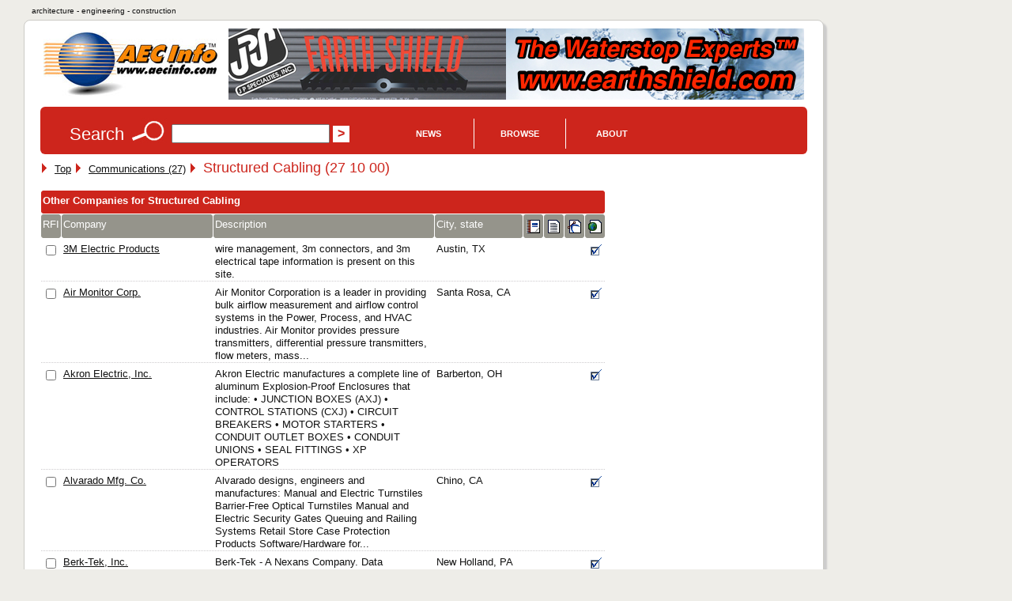

--- FILE ---
content_type: text/html; charset=UTF-8
request_url: https://www.aecinfo.com/1/category/11/79/58/category_1.html
body_size: 9678
content:
<!DOCTYPE html>
<html lang="en">
<head>
<meta charset="UTF-8" />
<title>Structured Cabling on AECinfo.com</title>
<link rel="canonical" href="https://www.aecinfo.com/1/category/11/79/58/category_1.html" />
<meta name="description" content="Structured Cabling, in AECinfo.com, your source of North American building product and supplier information, including brochures, specs and CAD details, since 1995." />
<meta name="keywords" content="backbone and horizontal cabling for a facility, structured cabling, csi masterformat 2012, building, construction, products, materials" />
<meta http-equiv="X-UA-Compatible" content="IE=edge,chrome=1">
<meta name="viewport" content="width=device-width,initial-scale=1">
<meta name="robots" content="index, follow" />
<meta property="og:title" content="Structured Cabling on AECinfo.com">
<meta property="og:type" content="product">
<meta property="og:url" content="https://www.aecinfo.com/1/category/11/79/58/category_1.html">
<meta property="og:site_name" content="AECinfo.com">
<meta property="fb:admins" content="100002482059379">
<meta property="og:description" content="Structured Cabling, in AECinfo.com, your source of North American building product and supplier information, including brochures, specs and CAD details, since 1995."> 
<link rel="stylesheet" href="/css/styles10.css" media="all" />
<link rel="stylesheet" href="/css/print.css" media="print">
<script type="text/javascript" src="/1/js/docunet_stats.js"></script>
<script type="text/javascript" src="/1/js/utilities.js"></script>
<script type="text/javascript" src="/1/js/rfi2.js"></script>
<link href='https://fonts.googleapis.com/css?family=Droid+Sans&subset=latin' rel='stylesheet' type='text/css'>
<!--[if IE]>
<script src="http://html5shim.googlecode.com/svn/trunk/html5.js"></script>
<![endif]-->
<meta name="referrer" content="unsafe-url"> 


<!-- Google Tag Manager -->
<script>(function(w,d,s,l,i){w[l]=w[l]||[];w[l].push({'gtm.start':
new Date().getTime(),event:'gtm.js'});var f=d.getElementsByTagName(s)[0],
j=d.createElement(s),dl=l!='dataLayer'?'&l='+l:'';j.async=true;j.src=
'https://www.googletagmanager.com/gtm.js?id='+i+dl;f.parentNode.insertBefore(j,f);
})(window,document,'script','dataLayer','GTM-N4G648BJ');</script>
<!-- End Google Tag Manager -->


<!-- Google GA4 tag (gtag.js) -->
<script async src="https://www.googletagmanager.com/gtag/js?id=G-4P8XS4P6NZ"></script>
<script>
  window.dataLayer = window.dataLayer || [];
  function gtag(){dataLayer.push(arguments);}
  gtag('js', new Date());
  gtag('config', 'G-4P8XS4P6NZ');
</script>

<link rel="stylesheet" type="text/css" href="/1/css/jquery-ui.css">
<link rel="stylesheet" type="text/css" href="/css/autocomplete.css">

<script src="//ajax.googleapis.com/ajax/libs/jquery/1.11.1/jquery.min.js"></script>
<script type="text/javascript" src="/1/js/jquery.cookie.js"></script>
<script src="//ajax.googleapis.com/ajax/libs/jqueryui/1.9.1/jquery-ui.min.js"></script>
<script type="text/javascript" src="/1/js/jquery.jcarousel.min.js"></script>
<script type="text/javascript" src="/1/js/jcarousel.connected-carousels.js"></script>

<script type="text/javascript" src="/1/js/rfi2015.js"></script>

<script async src="//pagead2.googlesyndication.com/pagead/js/adsbygoogle.js"></script>
<script>
  (adsbygoogle = window.adsbygoogle || []).push({
    google_ad_client: "ca-pub-7079723235210317",
    enable_page_level_ads: true
  });
</script>
<script type="text/javascript" src="/1/adpage/00/00/12/adpage.js?v=84866442"></script>
</head>

<body itemscope itemtype="https://schema.org/WebPage">
<div id="mainContainer">
<div id="docu_stat_html" style="width:1px; height:1px"></div>
<script>
docu_stats_pageview_no_time('category','117958','0','1');
</script>
<div id="outerTitle">
architecture - engineering - construction
</div><!-- eo outerTitle -->

<div id="mainColumn" class="outerBox">

<div id="logoAndBanner">

<table id="logoAndBannerTable"><tr><td style="width:220px; height:100px;">

<a href="/" title="Go to AECinfo.com homepage"><img src="/1/homepage/00/03/26/img/aecinfo220x80.jpg" width="220" height="80" border="0" alt="AECinfo.com" title="AECinfo.com"></a> 

</td><td style="height:100px; text-align:right;" class="noprint">

<div id="AdPosition000034"><a id="AdLink000034" href="#" target="_blank" onClick="bannerClickCount('000034')" rel="nofollow"><img id="AdImage000034" border="0" src="/1/graphics/catalog/white_pixel.gif" alt="" title=""></a> 
    <div id="FlashBanner000034" style="display:none;"> 
    </div> 
</div><!-- eo AdPosition000034 --> 

</td></tr></table>
</div><!-- eo logoAndBanner -->



<script type="text/javascript"><!--
$(function() {
	$( "#searchBox" ).autocomplete({
		source: "/dyn/pdc/include/autocomplete.jsp?site=1&",	// parameter term is added automatically
		minLength: 2,
       select: function(event, ui) { 
    $("#searchBox").val(ui.item.value);
    $("#CompanyId_val").val(ui.item.id);
    $("#Search1_val").val(ui.item.label);
    $("#SearchForm").submit(); }	// submit button name may not be 'submit'!
	})
	.data( "autocomplete" )._renderItem = function( ul, item ) {
            return $( "<li>" )
                .data( "item.autocomplete", item )
                .append( "<a>" + item.label + "</a>" )
                .appendTo( ul );
        };
});
//--></script>

<div id="searchForm" class="noprint">

<form id="SearchForm" method="get" action="/dyn/pdc/search/search.jsp?site=1"> 

<table class="noMargins"><tr><td>
<h4>Search</h4> 
<img border="0" src="/1/homepage/00/03/26/img/lookup_cd251c.jpg" alt="Search" title="Search"> 
<input id="searchBox" type="text" name="q" size="28" value="" onfocus="clearSearchFields(this);">
<input type="hidden" value="" id="Search1_val" name="SugName" />
<input type="hidden" value="" id="CompanyId_val" name="CompanyId_val" />
<input type="hidden" name="manual_submit" value="true">
<input type="submit" name="searchSubmit" class="submit" value="&gt;">

</td><td style="vertical-align:middle; padding-top:0px;">
<div id="navdiv">

<ul id="nav">
    <li class="home"><a href="/1/pdcnewsitem/recent_1.html">News</a>
         <ul style="z-index:1000">
              <li><a href="/blog/">Blog</a></li> 
              <li><a href="/1/pdcnewsitem/recent_1.html">Product news</a></li> 
              <li><a href="/1/pdcnewsitem/recent2_1.html">Case studies</a></li> 
              <li><a href="http://aecinfo.tradepub.com" target="_blank">Free magazines</a></li> 
              <li><a href="/1/staticpage/00/01/60/index_1.html">e-Newsletter</a></li> 
         </ul>
    </li>
    
    <li><a href="/1/staticpage/00/01/60/index_1.html">Browse</a>
           <ul style="z-index:1000">
  <li><a href="/1/category/category10_1.html">Companies</a></li> 
  <li><a href="/1/category/category_product10_1.html">Products</a></li> 
  <li><a href="/1/category/category_broch10_1.html">Brochures</a></li> 
  <li><a href="/specs/index.html" target="_blank">Specs</a></li> 
  <li><a href="/cad/index.html" target="_blank">CAD</a></li> 
          </ul>
     </li>
     
    <li><a href="/1/staticpage/00/01/60/index_1.html">About</a>
           <ul style="z-index:1000">
  <li><a href="/1/staticpage/00/00/47/index_1.html">About us</a></li> 
  <li><a href="/dyn/pdc/addcompany.jsp?site=1">Add company</a></li> 
  <li><a href="/1/staticpage/00/00/01/index_1.html">Advertising</a></li>
          </ul>
     </li>
     
</ul>

</div><!-- eo navdiv -->
</td></tr></table>

</form>
<script type="text/javascript"><!--
setSearchTerm(1);
//--></script> 

</div><!-- eo searchForm -->

<div id="pageHeaderShare" class="noprint">
<!-- AddThis has been discontinued -->

</div>
<div id="col1">

<div itemprop="breadcrumb" class="breadcrumb_container">
 <img src="/1/graphics/catalog/1/separator_red.gif" alt="" title="" class="separator">&nbsp;
  <div itemscope itemtype="http://data-vocabulary.org/Breadcrumb" class="breadcrumb_step">
    <a href="/" itemprop="url">
      <span itemprop="title">Top</span></a>
 <img src="/1/graphics/catalog/1/separator_red.gif" alt="" title="" class="separator">&nbsp;
  <div itemprop="child" itemscope itemtype="http://data-vocabulary.org/Breadcrumb" class="breadcrumb_step">
    <a href="/1/category/11/79/27/category_1.html" itemprop="url">
      <span itemprop="title">Communications (27)</span></a>
 <img src="/1/graphics/catalog/1/separator_red.gif" alt="" title="" class="separator">&nbsp;
</div>
</div>
</div>
<h1 class='headline' style="display:inline;">Structured Cabling (27 10 00)</h1>&nbsp;
<a name='companies'></a>
<section>
<h1 class="hiddenTitle">Other Companies for Structured Cabling</h1>
<table class="dataTable" width='100%' bgcolor='white' cellpadding='3' cellSpacing='1'>
<form method='post' action='/dyn/pdc/rfi/rfi.jsp?site=1'>
<tr class='tableBlack'>
<td colspan='8' width='100%' align='left' valign='middle' class='tableBlack'>
Other Companies for Structured Cabling</td>
</tr>
<tr class='tableDarkGrey'>
<td width='30' valign='middle' class='tableDarkGrey hide_all show_l'>
RFI</td>
<td width='32%' valign='middle' class='tableDarkGrey'>
Company</td>
<td width='47%' valign='middle' class='tableDarkGrey hide_all show_s'>
Description</td>
<td width='17%' valign='middle' class='tableDarkGrey hide_all show_l'>
City, state</td>
<td width='17' align='center' valign='middle' class='tableDarkGrey hide_all show_l'>
<img src="/1/graphics/catalog/brochure17.gif" width="17" height="17" border="0" alt="Brochures" title="Brochures"></td>
<td width='17' align='center' valign='middle' class='tableDarkGrey hide_all show_l'>
<img src="/1/graphics/catalog/spec17.gif" width="17" height="17" border="0" alt="3-Part CSI specifications" title="3-Part CSI specifications"></td>
<td width='17' align='center' valign='middle' class='tableDarkGrey hide_all show_l'>
<img src="/1/graphics/catalog/cad17.gif" width="17" height="17" border="0" alt="CAD details" title="CAD details"></td>
<td width='17' align='center' valign='middle' class='tableDarkGrey hide_all show_l'>
<img src="/1/graphics/catalog/url17.gif" width="17" height="17" border="0" alt="URL" title="URL"></td>
</tr>
<tr>
<td width='30' onmouseover="showAltAlt2(this, 'anno', 150, 1827);" onclick="hideAltAlt('anno');" class='hide_all show_l'>
<input type="checkbox" name="companyid" value="55337">
</td>
<td width='32%'>
<a href="/3m-electric-products/company.html">3M Electric Products</a></td>
<td width='47%' class='hide_all show_s'>
<a href="/3m-electric-products/company.html" style="text-decoration:none;">wire management, 3m connectors, and 3m electrical tape information is present on this site.</a></td>
<td width='17%' class='hide_all show_l'>
Austin, TX</td>
<td width='17' align='center' class='hide_all show_l'>
&nbsp;</td>
<td width='17' align='center' class='hide_all show_l'>
&nbsp;</td>
<td width='17' align='center' class='hide_all show_l'>
&nbsp;</td>
<td width='17' align='center' class='hide_all show_l'>
<img src='/1/graphics/catalog/check17.gif' width='17' height='17' border='0' alt="URL" title="URL" class="cssCatalogTickBox"></td>
</tr>
<tr>
<td width='30' onmouseover="showAltAlt2(this, 'anno', 150, 1827);" onclick="hideAltAlt('anno');" class='hide_all show_l'>
<input type="checkbox" name="companyid" value="49659">
</td>
<td width='32%'>
<a href="/air-monitor-corp/company.html">Air Monitor Corp.</a></td>
<td width='47%' class='hide_all show_s'>
<a href="/air-monitor-corp/company.html" style="text-decoration:none;">Air Monitor Corporation is a leader in providing bulk airflow measurement and airflow control systems in the Power, Process, and HVAC industries. Air Monitor provides pressure transmitters, differential pressure transmitters, flow meters, mass...</a></td>
<td width='17%' class='hide_all show_l'>
Santa Rosa, CA</td>
<td width='17' align='center' class='hide_all show_l'>
&nbsp;</td>
<td width='17' align='center' class='hide_all show_l'>
&nbsp;</td>
<td width='17' align='center' class='hide_all show_l'>
&nbsp;</td>
<td width='17' align='center' class='hide_all show_l'>
<img src='/1/graphics/catalog/check17.gif' width='17' height='17' border='0' alt="URL" title="URL" class="cssCatalogTickBox"></td>
</tr>
<tr>
<td width='30' onmouseover="showAltAlt2(this, 'anno', 150, 1827);" onclick="hideAltAlt('anno');" class='hide_all show_l'>
<input type="checkbox" name="companyid" value="50902">
</td>
<td width='32%'>
<a href="/akron-electric/company.html">Akron Electric, Inc.</a></td>
<td width='47%' class='hide_all show_s'>
<a href="/akron-electric/company.html" style="text-decoration:none;">Akron Electric manufactures a complete line of aluminum Explosion-Proof Enclosures that include: • JUNCTION BOXES (AXJ) • CONTROL STATIONS (CXJ) • CIRCUIT BREAKERS • MOTOR STARTERS • CONDUIT OUTLET BOXES • CONDUIT UNIONS • SEAL FITTINGS • XP OPERATORS</a></td>
<td width='17%' class='hide_all show_l'>
Barberton, OH</td>
<td width='17' align='center' class='hide_all show_l'>
&nbsp;</td>
<td width='17' align='center' class='hide_all show_l'>
&nbsp;</td>
<td width='17' align='center' class='hide_all show_l'>
&nbsp;</td>
<td width='17' align='center' class='hide_all show_l'>
<img src='/1/graphics/catalog/check17.gif' width='17' height='17' border='0' alt="URL" title="URL" class="cssCatalogTickBox"></td>
</tr>
<tr>
<td width='30' onmouseover="showAltAlt2(this, 'anno', 150, 1827);" onclick="hideAltAlt('anno');" class='hide_all show_l'>
<input type="checkbox" name="companyid" value="55374">
</td>
<td width='32%'>
<a href="/alvarado-mfg-co/company.html">Alvarado Mfg. Co.</a></td>
<td width='47%' class='hide_all show_s'>
<a href="/alvarado-mfg-co/company.html" style="text-decoration:none;">Alvarado designs, engineers and manufactures: Manual and Electric Turnstiles Barrier-Free Optical Turnstiles Manual and Electric Security Gates Queuing and Railing Systems Retail Store Case Protection Products Software/Hardware for...</a></td>
<td width='17%' class='hide_all show_l'>
Chino, CA</td>
<td width='17' align='center' class='hide_all show_l'>
&nbsp;</td>
<td width='17' align='center' class='hide_all show_l'>
&nbsp;</td>
<td width='17' align='center' class='hide_all show_l'>
&nbsp;</td>
<td width='17' align='center' class='hide_all show_l'>
<img src='/1/graphics/catalog/check17.gif' width='17' height='17' border='0' alt="URL" title="URL" class="cssCatalogTickBox"></td>
</tr>
<tr>
<td width='30' onmouseover="showAltAlt2(this, 'anno', 150, 1827);" onclick="hideAltAlt('anno');" class='hide_all show_l'>
<input type="checkbox" name="companyid" value="90245">
</td>
<td width='32%'>
<a href="/berk-tek/company.html">Berk-Tek, Inc.</a></td>
<td width='47%' class='hide_all show_s'>
<a href="/berk-tek/company.html" style="text-decoration:none;">Berk-Tek - A Nexans Company. Data Communications Cabling designed to meet the demands of your network.</a></td>
<td width='17%' class='hide_all show_l'>
New Holland, PA</td>
<td width='17' align='center' class='hide_all show_l'>
&nbsp;</td>
<td width='17' align='center' class='hide_all show_l'>
&nbsp;</td>
<td width='17' align='center' class='hide_all show_l'>
&nbsp;</td>
<td width='17' align='center' class='hide_all show_l'>
<img src='/1/graphics/catalog/check17.gif' width='17' height='17' border='0' alt="URL" title="URL" class="cssCatalogTickBox"></td>
</tr>
<tr>
<td width='30' onmouseover="showAltAlt2(this, 'anno', 150, 1827);" onclick="hideAltAlt('anno');" class='hide_all show_l'>
<input type="checkbox" name="companyid" value="91725">
</td>
<td width='32%'>
<a href="/bgw-systems/company.html">BGW Systems, Inc.</a></td>
<td width='47%' class='hide_all show_s'>
<a href="/bgw-systems/company.html" style="text-decoration:none;">BGW Systems, Inc. is a highly successful California corporation engaged in the business of designing, manufacturing, marketing and distributing high quality electronic equipment. BGW has built a strong reputation for building the most rugged, reliab...</a></td>
<td width='17%' class='hide_all show_l'>
Hawthorne, CA</td>
<td width='17' align='center' class='hide_all show_l'>
&nbsp;</td>
<td width='17' align='center' class='hide_all show_l'>
&nbsp;</td>
<td width='17' align='center' class='hide_all show_l'>
&nbsp;</td>
<td width='17' align='center' class='hide_all show_l'>
<img src='/1/graphics/catalog/check17.gif' width='17' height='17' border='0' alt="URL" title="URL" class="cssCatalogTickBox"></td>
</tr>
<tr>
<td width='30' onmouseover="showAltAlt2(this, 'anno', 150, 1827);" onclick="hideAltAlt('anno');" class='hide_all show_l'>
<input type="checkbox" name="companyid" value="52000">
</td>
<td width='32%'>
<a href="/boston-optical-fiber/company.html">Boston Optical Fiber</a></td>
<td width='47%' class='hide_all show_s'>
<a href="/boston-optical-fiber/company.html" style="text-decoration:none;">Boston Optical Fiber offers a full range of Plastic Optical Fiber (POF) products for a wide range of uses. POF, unlike out-dated copper wire or difficult to use glass fiber, has been designed with low cost and ease of use in mind. The firm manufactu...</a></td>
<td width='17%' class='hide_all show_l'>
Westborough, MA</td>
<td width='17' align='center' class='hide_all show_l'>
&nbsp;</td>
<td width='17' align='center' class='hide_all show_l'>
&nbsp;</td>
<td width='17' align='center' class='hide_all show_l'>
&nbsp;</td>
<td width='17' align='center' class='hide_all show_l'>
<img src='/1/graphics/catalog/check17.gif' width='17' height='17' border='0' alt="URL" title="URL" class="cssCatalogTickBox"></td>
</tr>
<tr>
<td width='30' onmouseover="showAltAlt2(this, 'anno', 150, 1827);" onclick="hideAltAlt('anno');" class='hide_all show_l'>
<input type="checkbox" name="companyid" value="352662">
</td>
<td width='32%'>
<a href="/carmanah-aviation/company.html">Carmanah Aviation</a></td>
<td width='47%' class='hide_all show_s'>
<a href="/carmanah-aviation/company.html" style="text-decoration:none;">Carmanah Aviation is THE source for cost- efficient, scalable, and flexible solar airfield lighting solutions. Our durable airfield systems install within hours for maintenance-free operations without grid power, buried cable or airfield electrical ...</a></td>
<td width='17%' class='hide_all show_l'>
Franklin, TN (CA)</td>
<td width='17' align='center' class='hide_all show_l'>
&nbsp;</td>
<td width='17' align='center' class='hide_all show_l'>
&nbsp;</td>
<td width='17' align='center' class='hide_all show_l'>
&nbsp;</td>
<td width='17' align='center' class='hide_all show_l'>
<img src='/1/graphics/catalog/check17.gif' width='17' height='17' border='0' alt="URL" title="URL" class="cssCatalogTickBox"></td>
</tr>
<tr>
<td width='30' onmouseover="showAltAlt2(this, 'anno', 150, 1827);" onclick="hideAltAlt('anno');" class='hide_all show_l'>
<input type="checkbox" name="companyid" value="188482">
</td>
<td width='32%'>
<a href="/ces-k-corporation/company.html">CES/K Corporation</a></td>
<td width='47%' class='hide_all show_s'>
<a href="/ces-k-corporation/company.html" style="text-decoration:none;">International wire and cable manufacturer and custom cable constructions for engineering, electronic, industrial, and business.</a></td>
<td width='17%' class='hide_all show_l'>
Las Vegas, NV</td>
<td width='17' align='center' class='hide_all show_l'>
&nbsp;</td>
<td width='17' align='center' class='hide_all show_l'>
&nbsp;</td>
<td width='17' align='center' class='hide_all show_l'>
&nbsp;</td>
<td width='17' align='center' class='hide_all show_l'>
<img src='/1/graphics/catalog/check17.gif' width='17' height='17' border='0' alt="URL" title="URL" class="cssCatalogTickBox"></td>
</tr>
<tr>
<td width='30' onmouseover="showAltAlt2(this, 'anno', 150, 1827);" onclick="hideAltAlt('anno');" class='hide_all show_l'>
<input type="checkbox" name="companyid" value="51867">
</td>
<td width='32%'>
<a href="/cooper-wiring-devices/company.html">Cooper Wiring Devices</a></td>
<td width='47%' class='hide_all show_s'>
<a href="/cooper-wiring-devices/company.html" style="text-decoration:none;">A leader in the design and manufacture of wiring devices for industrial, commercial, institutional, and residential applications.</a></td>
<td width='17%' class='hide_all show_l'>
Peachtree City, GA</td>
<td width='17' align='center' class='hide_all show_l'>
&nbsp;</td>
<td width='17' align='center' class='hide_all show_l'>
&nbsp;</td>
<td width='17' align='center' class='hide_all show_l'>
&nbsp;</td>
<td width='17' align='center' class='hide_all show_l'>
<img src='/1/graphics/catalog/check17.gif' width='17' height='17' border='0' alt="URL" title="URL" class="cssCatalogTickBox"></td>
</tr>
<tr>
<td width='30' onmouseover="showAltAlt2(this, 'anno', 150, 1827);" onclick="hideAltAlt('anno');" class='hide_all show_l'>
<input type="checkbox" name="companyid" value="86540">
</td>
<td width='32%'>
<a href="/detex-corporation/company.html">Detex Corporation</a></td>
<td width='47%' class='hide_all show_s'>
<a href="/detex-corporation/company.html" style="text-decoration:none;">Detex offers security hardware,access co ntrol system,commercial door hardware.They also offer Architectural Hardware, commercial hardware,magnetic switches,exit device,panic bar,access contr ol hardware, panic hardware</a></td>
<td width='17%' class='hide_all show_l'>
New Braunfels, TX</td>
<td width='17' align='center' class='hide_all show_l'>
&nbsp;</td>
<td width='17' align='center' class='hide_all show_l'>
&nbsp;</td>
<td width='17' align='center' class='hide_all show_l'>
&nbsp;</td>
<td width='17' align='center' class='hide_all show_l'>
<img src='/1/graphics/catalog/check17.gif' width='17' height='17' border='0' alt="URL" title="URL" class="cssCatalogTickBox"></td>
</tr>
<tr>
<td width='30' onmouseover="showAltAlt2(this, 'anno', 150, 1827);" onclick="hideAltAlt('anno');" class='hide_all show_l'>
<input type="checkbox" name="companyid" value="79595">
</td>
<td width='32%'>
<a href="/ecs-electrical-cable-supply-ltd/company.html">ECS Electrical Cable Supply Ltd.</a></td>
<td width='47%' class='hide_all show_s'>
<a href="/ecs-electrical-cable-supply-ltd/company.html" style="text-decoration:none;">ECS is a National distributor of Electrical, Electronic, and Communications Cabling & Connectivity Solutions. Products that are inventoried across Canada include: Building Wire, Portable Cords, Oil Rig Cable, Distribution and Transmission Cable, Pow...</a></td>
<td width='17%' class='hide_all show_l'>
Richmond, BC (CA)</td>
<td width='17' align='center' class='hide_all show_l'>
&nbsp;</td>
<td width='17' align='center' class='hide_all show_l'>
&nbsp;</td>
<td width='17' align='center' class='hide_all show_l'>
&nbsp;</td>
<td width='17' align='center' class='hide_all show_l'>
<img src='/1/graphics/catalog/check17.gif' width='17' height='17' border='0' alt="URL" title="URL" class="cssCatalogTickBox"></td>
</tr>
<tr>
<td width='30' onmouseover="showAltAlt2(this, 'anno', 150, 1827);" onclick="hideAltAlt('anno');" class='hide_all show_l'>
<input type="checkbox" name="companyid" value="90626">
</td>
<td width='32%'>
<a href="/hellermanntyton/company.html">HellermannTyton</a></td>
<td width='47%' class='hide_all show_s'>
<a href="/hellermanntyton/company.html" style="text-decoration:none;">HellermannTyton is a world leader in systems and solutions for connecting, fastening, identifying, organizing, and routing wire and cable. Key markets and industries served include telecommunications, wire harnessing, OEM, transportation, and heavy ...</a></td>
<td width='17%' class='hide_all show_l'>
Milwaukee, WI</td>
<td width='17' align='center' class='hide_all show_l'>
&nbsp;</td>
<td width='17' align='center' class='hide_all show_l'>
&nbsp;</td>
<td width='17' align='center' class='hide_all show_l'>
&nbsp;</td>
<td width='17' align='center' class='hide_all show_l'>
<img src='/1/graphics/catalog/check17.gif' width='17' height='17' border='0' alt="URL" title="URL" class="cssCatalogTickBox"></td>
</tr>
<tr>
<td width='30' onmouseover="showAltAlt2(this, 'anno', 150, 1827);" onclick="hideAltAlt('anno');" class='hide_all show_l'>
<input type="checkbox" name="companyid" value="86999">
</td>
<td width='32%'>
<a href="/hes/company.html">HES, Inc.</a></td>
<td width='47%' class='hide_all show_s'>
<a href="/hes/company.html" style="text-decoration:none;">Welcome to HES, an ASSA ABLOY Group company dedicated to providing electric strikes and accessories that serve your needs. As we mark our 30th anniversary, we want to thank our customers and partners in the access control industry. To you, we pledge...</a></td>
<td width='17%' class='hide_all show_l'>
Phoenix, AZ</td>
<td width='17' align='center' class='hide_all show_l'>
&nbsp;</td>
<td width='17' align='center' class='hide_all show_l'>
&nbsp;</td>
<td width='17' align='center' class='hide_all show_l'>
&nbsp;</td>
<td width='17' align='center' class='hide_all show_l'>
<img src='/1/graphics/catalog/check17.gif' width='17' height='17' border='0' alt="URL" title="URL" class="cssCatalogTickBox"></td>
</tr>
<tr>
<td width='30' onmouseover="showAltAlt2(this, 'anno', 150, 1827);" onclick="hideAltAlt('anno');" class='hide_all show_l'>
<input type="checkbox" name="companyid" value="272700">
</td>
<td width='32%'>
<a href="/hightel/company.html">Hightel Inc</a></td>
<td width='47%' class='hide_all show_s'>
<a href="/hightel/company.html" style="text-decoration:none;"> Hightel Inc. is a complete IT Infrastructure company located in Puerto Rico and service the entire Caribbean. Hightel Inc. is a BICSI Corporate member and fully insured (2,000,000). Our technicians are bilingual, both fluent in English and Spanish....</a></td>
<td width='17%' class='hide_all show_l'>
San Juan, PR</td>
<td width='17' align='center' class='hide_all show_l'>
&nbsp;</td>
<td width='17' align='center' class='hide_all show_l'>
&nbsp;</td>
<td width='17' align='center' class='hide_all show_l'>
&nbsp;</td>
<td width='17' align='center' class='hide_all show_l'>
<img src='/1/graphics/catalog/check17.gif' width='17' height='17' border='0' alt="URL" title="URL" class="cssCatalogTickBox"></td>
</tr>
<tr>
<td width='30' onmouseover="showAltAlt2(this, 'anno', 150, 1827);" onclick="hideAltAlt('anno');" class='hide_all show_l'>
<input type="checkbox" name="companyid" value="50861">
</td>
<td width='32%'>
<a href="/hubbell-premise-wiring/company.html">Hubbell Premise Wiring Inc.</a></td>
<td width='47%' class='hide_all show_s'>
<a href="/hubbell-premise-wiring/company.html" style="text-decoration:none;">Hubbell Premise Wiring is a global manufacturer of structured cabling systems, enclosures and accessories, providing intelligent infrastructure solutions that provide today's enterprise with a competitive edge. Our focus is on delivering product inn...</a></td>
<td width='17%' class='hide_all show_l'>
Stonington, CT</td>
<td width='17' align='center' class='hide_all show_l'>
&nbsp;</td>
<td width='17' align='center' class='hide_all show_l'>
&nbsp;</td>
<td width='17' align='center' class='hide_all show_l'>
&nbsp;</td>
<td width='17' align='center' class='hide_all show_l'>
<img src='/1/graphics/catalog/check17.gif' width='17' height='17' border='0' alt="URL" title="URL" class="cssCatalogTickBox"></td>
</tr>
<tr>
<td width='30' onmouseover="showAltAlt2(this, 'anno', 150, 1827);" onclick="hideAltAlt('anno');" class='hide_all show_l'>
<input type="checkbox" name="companyid" value="56238">
</td>
<td width='32%'>
<a href="/infra-structures/company.html">Infra-Structures Inc.</a></td>
<td width='47%' class='hide_all show_s'>
<a href="/infra-structures/company.html" style="text-decoration:none;">The premiere command console maunfacturer.</a></td>
<td width='17%' class='hide_all show_l'>
Brentwood, NY</td>
<td width='17' align='center' class='hide_all show_l'>
&nbsp;</td>
<td width='17' align='center' class='hide_all show_l'>
&nbsp;</td>
<td width='17' align='center' class='hide_all show_l'>
&nbsp;</td>
<td width='17' align='center' class='hide_all show_l'>
<img src='/1/graphics/catalog/check17.gif' width='17' height='17' border='0' alt="URL" title="URL" class="cssCatalogTickBox"></td>
</tr>
<tr>
<td width='30' onmouseover="showAltAlt2(this, 'anno', 150, 1827);" onclick="hideAltAlt('anno');" class='hide_all show_l'>
<input type="checkbox" name="companyid" value="51361">
</td>
<td width='32%'>
<a href="/innovative-technology/company.html">Innovative Technology Inc.</a></td>
<td width='47%' class='hide_all show_s'>
<a href="/innovative-technology/company.html" style="text-decoration:none;">Manufacturer of hard wired transient voltage surge suppression devices for service entrance and distribution panels for commercial and industrial use.</a></td>
<td width='17%' class='hide_all show_l'>
Brooksville, FL</td>
<td width='17' align='center' class='hide_all show_l'>
&nbsp;</td>
<td width='17' align='center' class='hide_all show_l'>
&nbsp;</td>
<td width='17' align='center' class='hide_all show_l'>
&nbsp;</td>
<td width='17' align='center' class='hide_all show_l'>
<img src='/1/graphics/catalog/check17.gif' width='17' height='17' border='0' alt="URL" title="URL" class="cssCatalogTickBox"></td>
</tr>
<tr>
<td width='30' onmouseover="showAltAlt2(this, 'anno', 150, 1827);" onclick="hideAltAlt('anno');" class='hide_all show_l'>
<input type="checkbox" name="companyid" value="267351">
</td>
<td width='32%'>
<a href="/low-voltage/company.html">Low Voltage, LLC</a></td>
<td width='47%' class='hide_all show_s'>
<a href="/low-voltage/company.html" style="text-decoration:none;">Telecommunications infrastructure/systems contractor based in Metro Atlanta with offices in Miami, Florida</a></td>
<td width='17%' class='hide_all show_l'>
Acworth, GA</td>
<td width='17' align='center' class='hide_all show_l'>
&nbsp;</td>
<td width='17' align='center' class='hide_all show_l'>
&nbsp;</td>
<td width='17' align='center' class='hide_all show_l'>
&nbsp;</td>
<td width='17' align='center' class='hide_all show_l'>
<img src='/1/graphics/catalog/check17.gif' width='17' height='17' border='0' alt="URL" title="URL" class="cssCatalogTickBox"></td>
</tr>
<tr>
<td width='30' onmouseover="showAltAlt2(this, 'anno', 150, 1827);" onclick="hideAltAlt('anno');" class='hide_all show_l'>
<input type="checkbox" name="companyid" value="100935">
</td>
<td width='32%'>
<a href="/mitchell-electronics/company.html">Mitchell Electronics</a></td>
<td width='47%' class='hide_all show_s'>
<a href="/mitchell-electronics/company.html" style="text-decoration:none;">We are a Electronics Dealer, Installer, and Contractor that sale and install Intercom Systems, Video Intercom Systems, C.C.T.V. Systems, Home Theater Systems, and others.</a></td>
<td width='17%' class='hide_all show_l'>
Lexington, KY</td>
<td width='17' align='center' class='hide_all show_l'>
&nbsp;</td>
<td width='17' align='center' class='hide_all show_l'>
&nbsp;</td>
<td width='17' align='center' class='hide_all show_l'>
&nbsp;</td>
<td width='17' align='center' class='hide_all show_l'>
<img src='/1/graphics/catalog/check17.gif' width='17' height='17' border='0' alt="URL" title="URL" class="cssCatalogTickBox"></td>
</tr>
<tr>
<td width='30' onmouseover="showAltAlt2(this, 'anno', 150, 1827);" onclick="hideAltAlt('anno');" class='hide_all show_l'>
<input type="checkbox" name="companyid" value="319971">
</td>
<td width='32%'>
<a href="/patton-and-cooke-co/company.html">Patton and Cooke Co.</a></td>
<td width='47%' class='hide_all show_s'>
<a href="/patton-and-cooke-co/company.html" style="text-decoration:none;">Since 1961, Patton & Cooke has been designing and manufacturing high voltage electrical equipment for mines and utilities around the world. From 600 to 25,000 volts, 145 to 500 amps, P&C designs and manufactures trailing cable couplers, junction box...</a></td>
<td width='17%' class='hide_all show_l'>
Surrey, BC (CA)</td>
<td width='17' align='center' class='hide_all show_l'>
&nbsp;</td>
<td width='17' align='center' class='hide_all show_l'>
&nbsp;</td>
<td width='17' align='center' class='hide_all show_l'>
&nbsp;</td>
<td width='17' align='center' class='hide_all show_l'>
<img src='/1/graphics/catalog/check17.gif' width='17' height='17' border='0' alt="URL" title="URL" class="cssCatalogTickBox"></td>
</tr>
<tr>
<td width='30' onmouseover="showAltAlt2(this, 'anno', 150, 1827);" onclick="hideAltAlt('anno');" class='hide_all show_l'>
<input type="checkbox" name="companyid" value="91153">
</td>
<td width='32%'>
<a href="/radix-wire-co/company.html">Radix Wire Co.</a></td>
<td width='47%' class='hide_all show_s'>
<a href="/radix-wire-co/company.html" style="text-decoration:none;">A global manufacturer of high-temperature wire(150 C-1000 C), with insulation materials that address high heat, moisture, oil, grease, and/or corrosive applications. Most Radix products are UL Listed and/or CSA certified, and meet NEMA, ASTM, AGA, I...</a></td>
<td width='17%' class='hide_all show_l'>
Cleveland, OH</td>
<td width='17' align='center' class='hide_all show_l'>
&nbsp;</td>
<td width='17' align='center' class='hide_all show_l'>
&nbsp;</td>
<td width='17' align='center' class='hide_all show_l'>
&nbsp;</td>
<td width='17' align='center' class='hide_all show_l'>
<img src='/1/graphics/catalog/check17.gif' width='17' height='17' border='0' alt="URL" title="URL" class="cssCatalogTickBox"></td>
</tr>
<tr>
<td width='30' onmouseover="showAltAlt2(this, 'anno', 150, 1827);" onclick="hideAltAlt('anno');" class='hide_all show_l'>
<input type="checkbox" name="companyid" value="271368">
</td>
<td width='32%'>
<a href="/tappan-wire-and-cable-co/company.html">Tappan Wire and Cable Co.</a></td>
<td width='47%' class='hide_all show_s'>
<a href="/tappan-wire-and-cable-co/company.html" style="text-decoration:none;"> Since 1978, Tappan Wire & Cable has offered a wide array of wire & cable products, utilizing various insulating and jacketing materials, in compliance with UL, NEC & CSA standards. With four U.S. stocking locations, (New York, Atlanta, Dallas, and ...</a></td>
<td width='17%' class='hide_all show_l'>
Blauvelt, NY</td>
<td width='17' align='center' class='hide_all show_l'>
&nbsp;</td>
<td width='17' align='center' class='hide_all show_l'>
&nbsp;</td>
<td width='17' align='center' class='hide_all show_l'>
&nbsp;</td>
<td width='17' align='center' class='hide_all show_l'>
<img src='/1/graphics/catalog/check17.gif' width='17' height='17' border='0' alt="URL" title="URL" class="cssCatalogTickBox"></td>
</tr>
<tr>
<td width='30' onmouseover="showAltAlt2(this, 'anno', 150, 1827);" onclick="hideAltAlt('anno');" class='hide_all show_l'>
<input type="checkbox" name="companyid" value="53638">
</td>
<td width='32%'>
<a href="/toleeto-fasteners-international/company.html">Toleeto Fasteners International</a></td>
<td width='47%' class='hide_all show_s'>
<a href="/toleeto-fasteners-international/company.html" style="text-decoration:none;">Toleeto Fasteners is the manufacturer of Cord-Lox,the original Velcro cable wrap, available in a wide variety of sizes, styles and colors. We also provide custom strap fabrication for professional sound, lighting, motion picture, telecommunication a...</a></td>
<td width='17%' class='hide_all show_l'>
Chula Vista, CA</td>
<td width='17' align='center' class='hide_all show_l'>
&nbsp;</td>
<td width='17' align='center' class='hide_all show_l'>
&nbsp;</td>
<td width='17' align='center' class='hide_all show_l'>
&nbsp;</td>
<td width='17' align='center' class='hide_all show_l'>
<img src='/1/graphics/catalog/check17.gif' width='17' height='17' border='0' alt="URL" title="URL" class="cssCatalogTickBox"></td>
</tr>
</table>
</section>

<br />

<div class="leaderboard_ad"><script async src="//pagead2.googlesyndication.com/pagead/js/adsbygoogle.js"></script>
<!-- aecinfo.com 728x90 category -->
<ins class="adsbygoogle"
     style="display:inline-block;width:728px;height:90px"
     data-ad-client="ca-pub-7079723235210317"
     data-ad-slot="8853771841"></ins>
<script>
(adsbygoogle = window.adsbygoogle || []).push({});
</script></div><!-- eo leaderboard_ad -->
<br>

<div id="anno" style="visibility: hidden; position: absolute;">
<span>
Check the box to request more information.<br><br>Enter your details in the form below.
</span>
</div>

<a name="rfi"></a>
<table width="100%" bgcolor="white" cellpadding="3" cellSpacing="1" class="noprint">
<tr height="17" class="tableBlack">
<td colspan="3" width="100%" align="left" valign="middle" class="tableBlack">
Request for Information / Request a Catalog</td></tr>
<tr><td><table width='100%' border='0' cellspacing='0' cellpadding='2'>
  <tr><td colspan='4' height='10'>&nbsp;</td></tr>
  <tr><td colspan='4'>(Please check companies and/or products above.)</td></tr>
<tr><td colspan='4' height='10'>&nbsp;</td></tr>

<tr>
  <td valign='top' align='right'>*Name:</td>
  <td width='5'>&nbsp;</td>
  <td nowrap width='90%'>
    <input type="text" size="35" maxlength="50" id="rfiName" name="name" class="rfiMandatory" value="">
  </td>
  <td>&nbsp;</td>
 </tr>

 <tr>
   <td valign='top' align='right'>*Email:</td>
   <td width='5'>&nbsp;</td>
   <td nowrap width='90%'>
      <input type"text" size="35" maxlength="50" id="rfiEmail" name="email" class="rfiMandatory" value="">
   </td>
   <td>&nbsp;</td>
 </tr>

 <tr>
   <td valign='top' align='right'>Company:</td>
   <td width='5'>&nbsp;</td>
   <td nowrap width='90%'>
     <input type="text" size="35" maxlength="50" id="rfiCompany" name="company" value="">
   </td>
   <td>&nbsp;</td>
 </tr>

<tr><td valign='top' align='right' nowrap>*Type:</td>
<td width='5'>&nbsp;</td>
<td nowrap width='90%'>
<select name='rficompanytypeid' class='rfiMandatory' id='rficompanytypeid'>
  <option value=''>Select Option</option><option value='1'>Architect/Consultant/Engineer</option>
<option value='2'>Manufacturer/Supplier</option>
<option value='3'>Construction Company</option>
<option value='4'>Educational Institution/Student</option>
<option value='5'>Home Owner</option>
<option value='6'>Local/National Government</option>
<option value='7'>Other</option>
</select></td>
<td>&nbsp;</td></tr>
<tr>
   <td valign='top' align='right'>Phone:</td>
   <td width='5'>&nbsp;</td>
   <td nowrap width='90%'>
    <input type="text" size="35" maxlength="50" id="rfiPhone" name="phone" class="" value="">
   </td>
   <td>&nbsp;</td>
 </tr>

 <tr>
   <td valign='top' align='right'>*Address:</td>
   <td width='5'>&nbsp;</td>
   <td nowrap width='90%'>
     <textarea rows="3" cols="32" id="rfiAddress" name="address" class="rfiTextBox rfiMandatory"></textarea>
   </td>
   <td valign='bottom' align='left'>&nbsp; </td>
 </tr>

 <tr>
   <td valign='top' align='right'>*Request:</td>
   <td width='5'>&nbsp;</td>
   <td nowrap width='90%'>
     <textarea name='request' class="rfiTextBox rfiMandatory" rows='5' cols='32'></textarea>
   </td>
   <td valign='bottom' align='left'>&nbsp; </td>
 </tr>

 <tr>
   <td valign='top' align='right'>&nbsp;</td>
   <td width='5'>&nbsp;</td>
   <td nowrap width='90%'>(* = Mandatory field)</td><td>&nbsp;</td>
</tr>
 <tr>
<td valign='top' align='left' colspan='3'>
     <input type="checkbox" name="subscribe2news" id="subscribe2news" value="true">
Please add me to the mailing list for the free monthly e-Newsletter AECnews.
   </td>
<td valign='bottom' align='left'>&nbsp; </td>
</tr>

  <tr><td colspan='4' height='10'></td></tr>
 <tr>
   <td valign='top' align='right'>&nbsp;</td>
   <td width='5'>&nbsp;</td>
   <td nowrap width='90%'>
<input type="hidden" name="language_id" value=""><!--1=German,2=Dutch,3=English,4=French,10=Swedish,11=Hungarian,16=Czech,17=Danish,18=Finnish-->
<input type="hidden" id="access_code1" name="access_code" value="">
<script>
 setRfiFormVars('');
 setAccessCode('access_code1');
</script>
<noscript><p><strong>JavaScript is not enabled in your browser. Please enable JavaScript, or certain functions may not work properly.</strong></p></noscript>
     <input type='submit' name='Submit' value='Submit &gt;&gt;'>
   </td>
   <td>&nbsp;</td>
 </tr>
</table>

</td><td width='5'>&nbsp;</td><td align='left' valign='top' class="noprint"><table width='100%' border='0' cellspacing='0' cellpadding='2'><tr><td colspan='4' height='10'>&nbsp;</td></tr></table></td></tr></table></form>

<br>

<script async src="//pagead2.googlesyndication.com/pagead/js/adsbygoogle.js"></script>
<!-- aecinfo.com 728x90 rfi -->
<ins class="adsbygoogle"
     style="display:inline-block;width:728px;height:90px"
     data-ad-client="ca-pub-7079723235210317"
     data-ad-slot="1023522247"></ins>
<script>
(adsbygoogle = window.adsbygoogle || []).push({});
</script>
<br>

<p>For other relevant searches, you might want to try: backbone and horizontal cabling for a facility.</p>


<p><table border='0' cellspacing='0' cellpadding='0'><tr><td>
<b>Related categories:</b><br>
<a href="/1/category/11/90/48/category_1.html">(33 80 00) Communications Utilities</a>
</td><td>&nbsp;</td><td>
<b>MasterFormat&#153; 1995:</b><br>
<a href="/1/category/00/41/61/category_1.html">(13410) Basic Measurement and Control Instrumentation Materials and Methods</a>
<br>
<a href="/1/category/00/44/37/category_1.html">(16710) Communications Circuit</a>
<br>
<a href="/1/category/00/44/45/category_1.html">(16810) Sound and Video Circuit</a>
</td></tr></table>
</p>

</div><!-- eo col1 -->

<aside id="col2"> 
<h1 class="hiddenTitle">Contextual Information</h1>
<!-- disabled -->

</aside><!-- eo col2 -->

<div class="clearAll"></div>
<script>
document.write(getBreadCrumbTrail("Last visited companies", 1, null, null, null, 3));
</script>
<footer>

<div id="pageFooter" class="grayBox">

<table id="footerNavTable" class="noprint">
<tr>
<td>

<ul> 
  <li class="head">News/Publications</li> 
  <li><a href="/blog/">Blog</a></li> 
  <li><a href="/1/pdcnewsitem/recent_1.html">Product news</a></li> 
  <li><a href="/1/pdcnewsitem/recent2_1.html">Case studies</a></li> 
  <li><a href="/1/pdcnewsitem/recent3_1.html">Press Releases</a></li> 
  <li><a href="http://aecinfo.tradepub.com" target="_blank">Free Magazines</a></li> 
  <li><a href="/1/staticpage/00/01/60/index_1.html">e-Newsletter</a></li> 
  <li><a href="https://www.facebook.com/AEC-Info-220204594664560/" target="_blank">Facebook Page</a></li> 
  <li><a href="https://www.linkedin.com/company/aec-info" target="_blank">LinkedIn Profile</a></li> 
  <li><a href="https://x.com/AECinfo" target="_blank">Follow Us on X</a></li> 
</ul> 

</td>
<td>
<ul> 
  <li class="head">Directories</li> 
  <li><a href="/1/category/category10_1.html">Companies by Section</a></li> 
  <li><a href="/1/company/index_1.html">Companies A-Z</a></li> 
  <li><a href="/1/category/index_1.html">Categories A-Z</a></li> 
  <li><a href="/1/category/category_product10_1.html">Products</a></li> 
  <li><a href="/1/category/category_broch10_1.html">Brochures</a></li> 
  <li><a href="/specs/index.html">Spec Browser</a></li> 
  <li><a href="/cad/index.html">CAD Browser</a></li> 
  <li><a href="/1/category/00/45/11/category_1.html">Tools & Software</a></li> 
  <li><a href="/1/staticpage/00/09/37/index_1.html">Sustainable Building</a></li> 
  <li><a href="/1/category/category1_1.html">CSI 16 Divisions</a></li> 
  <li><a href="/dyn/pdc/default.jsp?site=1">International Sites</a></li> 
</ul> 

</td>
<td>
<ul> 
  <li class="head">Service</li> 
  <li><a href="/">Homepage</a></li> 
  <li><a href="/1/staticpage/00/00/47/index_1.html">About AECinfo.com</a></li> 
  <li><a href="/dyn/pdc/addcompany.jsp?site=1">Add Your Company</a></li> 
  <li><a href="/1/staticpage/00/00/01/index_1.html">Advertising</a></li> 
  <li><a href="/1/staticpage/00/06/35/index_1.html">Product Information</a></li> 
  <li><a href='/1/staticpage/00/01/14/index_1.html'>Terms of Use</a></li>
  <li><a href='/1/staticpage/00/01/24/index_1.html'>Privacy Statement</a></li>
  <li><a href='/dyn/pdc/addtoyoursite.jsp?site=1'>Link to AECinfo.com</a></li>
</ul> 
</td>
<td>


</td>

</tr>
</table>


<!-- Google Tag Manager (noscript) -->
<noscript><iframe src="https://www.googletagmanager.com/ns.html?id=GTM-N4G648BJ"
height="0" width="0" style="display:none;visibility:hidden"></iframe></noscript>
<!-- End Google Tag Manager (noscript) -->

<div class="centeredDiv" style="font-size:0.9em;">
<p id="mobileFooter">
<a href="/">Home</a> &nbsp;
<a href="/1/staticpage/00/00/47/index_1.html">About</a> &nbsp;
<a href='/1/staticpage/00/01/14/index_1.html'>Terms</a> &nbsp;
<a href='/1/staticpage/00/01/24/index_1.html'>Privacy</a> &nbsp;
<a href="https://jobs.careerbuilder.com/?lr=cbaecinfo&siteid=aecinfojobs" target="_blank">Jobs</a>
</p>

AECinfo is part of DOCU<i>net</i>, the world's largest building products information network.
<br>
<br>
<img onLoad="startBannerShow()" src='/1/graphics/catalog/1/flag_usa_canada.gif' border='0' alt=''><img border='0' src='/1/graphics/catalog/white_pixel.gif' alt=''>
<br>
<br>

<!--copyright_start-->Copyright &copy; 1996&#8211;2026 AECinfo.com &#150; Manufacturer and supplier profiles, product information, brochures, specs and CAD details concerning Structured Cabling.<!--bottom_pdf_insert-->
<br>
<br>

<!-- AddThis disabled -->

</div><!-- eop centeredDiv -->

</div><!-- eo pageFooter -->

</footer>

<br>
<br> 


</div><!-- eo mainColumn -->

</div><!-- eo mainContainer -->

<div id="pop_overlay"></div>

<script>(function(){function c(){var b=a.contentDocument||a.contentWindow.document;if(b){var d=b.createElement('script');d.innerHTML="window.__CF$cv$params={r:'9c531e8cbe50b87b',t:'MTc2OTYzMDg4MA=='};var a=document.createElement('script');a.src='/cdn-cgi/challenge-platform/scripts/jsd/main.js';document.getElementsByTagName('head')[0].appendChild(a);";b.getElementsByTagName('head')[0].appendChild(d)}}if(document.body){var a=document.createElement('iframe');a.height=1;a.width=1;a.style.position='absolute';a.style.top=0;a.style.left=0;a.style.border='none';a.style.visibility='hidden';document.body.appendChild(a);if('loading'!==document.readyState)c();else if(window.addEventListener)document.addEventListener('DOMContentLoaded',c);else{var e=document.onreadystatechange||function(){};document.onreadystatechange=function(b){e(b);'loading'!==document.readyState&&(document.onreadystatechange=e,c())}}}})();</script><script defer src="https://static.cloudflareinsights.com/beacon.min.js/vcd15cbe7772f49c399c6a5babf22c1241717689176015" integrity="sha512-ZpsOmlRQV6y907TI0dKBHq9Md29nnaEIPlkf84rnaERnq6zvWvPUqr2ft8M1aS28oN72PdrCzSjY4U6VaAw1EQ==" data-cf-beacon='{"version":"2024.11.0","token":"801eb979eb66438e96c9f4b85d5ea1bf","r":1,"server_timing":{"name":{"cfCacheStatus":true,"cfEdge":true,"cfExtPri":true,"cfL4":true,"cfOrigin":true,"cfSpeedBrain":true},"location_startswith":null}}' crossorigin="anonymous"></script>
</body>
</html>


--- FILE ---
content_type: text/html; charset=utf-8
request_url: https://www.google.com/recaptcha/api2/aframe
body_size: 184
content:
<!DOCTYPE HTML><html><head><meta http-equiv="content-type" content="text/html; charset=UTF-8"></head><body><script nonce="rsP_jK92zOPLIfBChE9VYw">/** Anti-fraud and anti-abuse applications only. See google.com/recaptcha */ try{var clients={'sodar':'https://pagead2.googlesyndication.com/pagead/sodar?'};window.addEventListener("message",function(a){try{if(a.source===window.parent){var b=JSON.parse(a.data);var c=clients[b['id']];if(c){var d=document.createElement('img');d.src=c+b['params']+'&rc='+(localStorage.getItem("rc::a")?sessionStorage.getItem("rc::b"):"");window.document.body.appendChild(d);sessionStorage.setItem("rc::e",parseInt(sessionStorage.getItem("rc::e")||0)+1);localStorage.setItem("rc::h",'1769630902891');}}}catch(b){}});window.parent.postMessage("_grecaptcha_ready", "*");}catch(b){}</script></body></html>

--- FILE ---
content_type: text/javascript
request_url: https://www.aecinfo.com/1/js/rfi2015.js
body_size: 257
content:
// Functions below require Jquery and Docu utilities!

function openRfiForm(companyId, subscriberId, requestCatalog) {
	if (document.getElementById("pop_contact")) {
		$.ajax({
			type: "GET",
			datatype: "json",
			url: "/dyn/pdc/rfi/rfi_ajax.jsp",
			data: { "companyId": companyId, "subscriberId": subscriberId, "requestCatalog": requestCatalog},
			success: function(data) {
	    		    	if (data.toString().indexOf("ERROR") == -1) {
			    	    	$("#pop_contact").html(data);
	    		    	}
			},
			error:function (xhr, ajaxOptions, thrownError) {
				console.log(thrownError); //throw any errors
		    }
		});
		var body_width=$(document).width();
		var body_height=$(document).height();
		//alert(body_width);
		$('#pop_overlay').css({width:body_width, height:body_height, filter:'alpha(opacity=80)'}).show();
		$("#pop_contact").css("top", $(document).scrollTop()+"px");
		$('#pop_contact').slideDown(400);
		//countPageViewFromOnPageVariables();
	}
	return false;
}

function hideRfiForm() {
	$('.pop_box').slideUp(200);
	$('#pop_overlay').fadeOut();
	//countPageViewFromOnPageVariables();
	return false;
}

function getSubscriberId() {
	var subscriberId = getParameter("subscr_id");
	if (subscriberId == null) subscriberId = 0;
	if (subscriberId <= 0) subscriberId = getFromLocalStorage("subscr_id");
	if (subscriberId > 0) setInLocalStorage("subscr_id", subscriberId);
	return subscriberId;
}

--- FILE ---
content_type: application/javascript; charset=UTF-8
request_url: https://www.aecinfo.com/cdn-cgi/challenge-platform/h/b/scripts/jsd/d251aa49a8a3/main.js?
body_size: 8253
content:
window._cf_chl_opt={AKGCx8:'b'};~function(t9,GE,Gq,Gk,GI,GQ,GN,GM,t3,t5){t9=f,function(y,i,tk,t8,G,H){for(tk={y:535,i:436,G:526,H:426,z:500,L:491,B:439,v:451,V:469,F:400,Z:463,R:397},t8=f,G=y();!![];)try{if(H=-parseInt(t8(tk.y))/1*(parseInt(t8(tk.i))/2)+-parseInt(t8(tk.G))/3+parseInt(t8(tk.H))/4*(parseInt(t8(tk.z))/5)+-parseInt(t8(tk.L))/6*(-parseInt(t8(tk.B))/7)+parseInt(t8(tk.v))/8*(parseInt(t8(tk.V))/9)+-parseInt(t8(tk.F))/10+parseInt(t8(tk.Z))/11*(parseInt(t8(tk.R))/12),i===H)break;else G.push(G.shift())}catch(z){G.push(G.shift())}}(d,743666),GE=this||self,Gq=GE[t9(532)],Gk={},Gk[t9(383)]='o',Gk[t9(508)]='s',Gk[t9(315)]='u',Gk[t9(318)]='z',Gk[t9(428)]='n',Gk[t9(342)]='I',Gk[t9(414)]='b',GI=Gk,GE[t9(493)]=function(y,i,G,H,H4,H2,H1,ti,z,B,V,F,Z,R,C){if(H4={y:327,i:373,G:423,H:316,z:386,L:512,B:316,v:386,V:410,F:510,Z:389,R:410,C:448,U:509,S:462,e:459,P:498,A:416,c:412,K:467,a:481,X:547,Y:343,D:490},H2={y:440,i:462,G:326,H:354},H1={y:391,i:431,G:549,H:492},ti=t9,z={'VXptP':function(U,S){return U===S},'OUlsE':function(U,S){return U(S)},'jpJLI':function(U,S,P,A){return U(S,P,A)},'TLjdy':function(U,S){return S===U},'giATh':ti(H4.y),'rDlXk':ti(H4.i),'BVKQa':function(U,S){return U+S},'XwRxh':function(U,S,P){return U(S,P)}},i===null||void 0===i)return H;for(B=z[ti(H4.G)](Gj,i),y[ti(H4.H)][ti(H4.z)]&&(B=B[ti(H4.L)](y[ti(H4.B)][ti(H4.v)](i))),B=y[ti(H4.V)][ti(H4.F)]&&y[ti(H4.Z)]?y[ti(H4.R)][ti(H4.F)](new y[(ti(H4.Z))](B)):function(U,tt,S){for(tt=ti,U[tt(H2.y)](),S=0;S<U[tt(H2.i)];z[tt(H2.G)](U[S],U[S+1])?U[tt(H2.H)](S+1,1):S+=1);return U}(B),V='nAsAaAb'.split('A'),V=V[ti(H4.C)][ti(H4.U)](V),F=0;F<B[ti(H4.S)];F++)if(Z=B[F],R=z[ti(H4.e)](Gn,y,i,Z),V(R)){if(z[ti(H4.P)](ti(H4.A),z[ti(H4.c)]))return i[ti(H4.K)](function(){}),'p';else C=R==='s'&&!y[ti(H4.a)](i[Z]),z[ti(H4.X)]===G+Z?L(z[ti(H4.Y)](G,Z),R):C||L(G+Z,i[Z])}else z[ti(H4.D)](L,G+Z,R);return H;function L(U,S,tG){tG=ti,Object[tG(H1.y)][tG(H1.i)][tG(H1.G)](H,S)||(H[S]=[]),H[S][tG(H1.H)](U)}},GQ=t9(524)[t9(479)](';'),GN=GQ[t9(448)][t9(509)](GQ),GE[t9(402)]=function(y,i,H7,tH,G,H,z,L,B){for(H7={y:346,i:462,G:462,H:538,z:380,L:492,B:330},tH=t9,G={'VRWdL':function(v,V){return v(V)}},H=Object[tH(H7.y)](i),z=0;z<H[tH(H7.i)];z++)if(L=H[z],'f'===L&&(L='N'),y[L]){for(B=0;B<i[H[z]][tH(H7.G)];-1===y[L][tH(H7.H)](i[H[z]][B])&&(G[tH(H7.z)](GN,i[H[z]][B])||y[L][tH(H7.L)]('o.'+i[H[z]][B])),B++);}else y[L]=i[H[z]][tH(H7.B)](function(v){return'o.'+v})},GM=null,t3=t2(),t5=function(zS,zU,zC,zR,zZ,zr,zz,tA,i,G,H,z){return zS={y:418,i:527,G:375,H:434,z:347},zU={y:360,i:441,G:516,H:360,z:541,L:411,B:433,v:321,V:408,F:333,Z:321,R:341,C:483,U:492,S:514,e:366,P:385,A:366,c:317,K:337,a:438,X:360,Y:551,D:325,T:516,x:329,J:360,O:371,m:474,E:381,k:474,I:460},zC={y:333,i:462},zR={y:545},zZ={y:428,i:534,G:323,H:462,z:381,L:391,B:431,v:549,V:431,F:543,Z:479,R:391,C:549,U:545,S:516,e:492,P:321,A:465,c:387,K:492,a:492,X:545,Y:382,D:360,T:505,x:333,J:492,O:360,m:391,E:431,k:549,I:350,b:455,n:487,j:516,Q:325,N:387,g:492,M:321,h:465,s:395,W:492,l:422,o:492,d0:464,d1:382,d2:492,d3:367,d4:539,d5:387,d6:492,d7:424,d8:395,d9:329,dd:358,df:377,dy:452,di:454},zr={y:482,i:536,G:418,H:382,z:484,L:374,B:477,v:492,V:399,F:545,Z:445,R:365,C:447,U:492},zz={y:422},tA=t9,i={'dTKfe':function(L,B){return L>B},'ggOyv':function(L,B){return L|B},'foJUw':function(L,B){return L===B},'BKFik':tA(zS.y),'dzvwG':function(L,B){return L==B},'ypDTu':tA(zS.i),'GphGs':function(L,B){return L<B},'uTQjs':function(L,B){return L(B)},'TtBVn':function(L,B){return L>B},'aSnTF':function(L,B){return L-B},'pVpMv':function(L,B){return L<<B},'Ywnqb':function(L,B){return L==B},'NHHpS':function(L,B){return B===L},'qvcYg':tA(zS.G),'sSAiJ':function(L,B){return L==B},'hzCGQ':function(L,B){return B&L},'NEqQv':function(L,B){return L<<B},'bTgZz':function(L,B){return B|L},'FPiJG':function(L,B){return L==B},'HMGgQ':function(L,B){return L==B},'BALbx':function(L,B){return L!=B},'nTKtG':function(L,B){return B!=L},'aoRJH':function(L,B){return B==L},'WlIBB':function(L,B){return L*B},'baJNl':function(L,B){return L!=B},'FvrBV':function(L,B){return L*B},'rKqkC':function(L,B){return L<B},'kejED':function(L,B){return B&L},'nvRWo':function(L,B){return L!=B},'oGiaR':function(L,B){return L(B)},'HwFde':function(L,B){return L<B},'lThfK':function(L,B){return L-B},'aQMKf':function(L,B){return L&B},'rVMOY':function(L,B){return B===L},'uRnnJ':function(L,B){return L+B},'mGRph':function(L,B){return L==B}},G=String[tA(zS.H)],H={'h':function(L,zB,zH,ta,B){if(zB={y:376,i:381},zH={y:514},ta=tA,B={'gkubw':function(V,F){return V<F},'gByCj':function(V,F){return V==F},'GQTQq':function(V,F){return V-F},'NgBKf':function(V,F){return V(F)},'MRtyV':function(V,F,tc){return tc=f,i[tc(zH.y)](V,F)},'lyOIG':function(V,F,tK){return tK=f,i[tK(zz.y)](V,F)},'SIRIP':function(V,F){return F==V}},i[ta(zr.y)](i[ta(zr.i)],ta(zr.G)))return i[ta(zr.H)](null,L)?'':H.g(L,6,function(V,tX){return tX=ta,tX(zB.y)[tX(zB.i)](V)});else{for(k=0;B[ta(zr.z)](I,b);j<<=1,B[ta(zr.L)](Q,B[ta(zr.B)](N,1))?(g=0,M[ta(zr.v)](B[ta(zr.V)](h,s)),W=0):l++,n++);for(o=d0[ta(zr.F)](0),d1=0;B[ta(zr.Z)](8,d2);d4=B[ta(zr.R)](d5<<1,1.13&d6),B[ta(zr.C)](d7,d8-1)?(d9=0,dd[ta(zr.U)](df(dy)),di=0):dG++,dt>>=1,d3++);}},'g':function(L,B,V,zF,tY,F,Z,R,C,U,S,P,A,K,X,Y,D,j,Q,N,T,x,J,O,E){if(zF={y:494},tY=tA,F={'mbhMD':function(I){return I()},'OuSWH':function(I,j){return I!==j},'VLFZp':tY(zZ.y),'CjyHg':function(I,j){return I<j}},i[tY(zZ.i)]!==tY(zZ.G)){if(L==null)return'';for(R={},C={},U='',S=2,P=3,A=2,K=[],X=0,Y=0,D=0;D<L[tY(zZ.H)];D+=1)if(T=L[tY(zZ.z)](D),Object[tY(zZ.L)][tY(zZ.B)][tY(zZ.v)](R,T)||(R[T]=P++,C[T]=!0),x=U+T,Object[tY(zZ.L)][tY(zZ.V)][tY(zZ.v)](R,x))U=x;else for(J=tY(zZ.F)[tY(zZ.Z)]('|'),O=0;!![];){switch(J[O++]){case'0':S--;continue;case'1':R[x]=P++;continue;case'2':if(Object[tY(zZ.R)][tY(zZ.B)][tY(zZ.C)](C,U)){if(256>U[tY(zZ.U)](0)){for(Z=0;i[tY(zZ.S)](Z,A);X<<=1,Y==B-1?(Y=0,K[tY(zZ.e)](i[tY(zZ.P)](V,X)),X=0):Y++,Z++);for(E=U[tY(zZ.U)](0),Z=0;i[tY(zZ.A)](8,Z);X=1.26&E|X<<1.8,Y==i[tY(zZ.c)](B,1)?(Y=0,K[tY(zZ.K)](V(X)),X=0):Y++,E>>=1,Z++);}else{for(E=1,Z=0;Z<A;X=E|X<<1.61,Y==B-1?(Y=0,K[tY(zZ.a)](V(X)),X=0):Y++,E=0,Z++);for(E=U[tY(zZ.X)](0),Z=0;16>Z;X=X<<1.48|1.96&E,B-1==Y?(Y=0,K[tY(zZ.a)](V(X)),X=0):Y++,E>>=1,Z++);}S--,i[tY(zZ.Y)](0,S)&&(S=Math[tY(zZ.D)](2,A),A++),delete C[U]}else for(E=R[U],Z=0;Z<A;X=i[tY(zZ.T)](X,1)|E&1,i[tY(zZ.x)](Y,B-1)?(Y=0,K[tY(zZ.J)](V(X)),X=0):Y++,E>>=1,Z++);continue;case'3':U=String(T);continue;case'4':0==S&&(S=Math[tY(zZ.O)](2,A),A++);continue}break}if(U!==''){if(Object[tY(zZ.m)][tY(zZ.E)][tY(zZ.k)](C,U)){if(i[tY(zZ.I)](tY(zZ.b),i[tY(zZ.n)])){if(j=G(),null===j)return;R=(V&&S(A),C(function(tD){tD=tY,F[tD(zF.y)](j)},j*1e3))}else{if(256>U[tY(zZ.U)](0)){for(Z=0;i[tY(zZ.j)](Z,A);X<<=1,i[tY(zZ.Q)](Y,i[tY(zZ.N)](B,1))?(Y=0,K[tY(zZ.g)](i[tY(zZ.M)](V,X)),X=0):Y++,Z++);for(E=U[tY(zZ.U)](0),Z=0;i[tY(zZ.h)](8,Z);X=X<<1|i[tY(zZ.s)](E,1),Y==B-1?(Y=0,K[tY(zZ.W)](V(X)),X=0):Y++,E>>=1,Z++);}else{for(E=1,Z=0;i[tY(zZ.j)](Z,A);X=i[tY(zZ.l)](X<<1.35,E),Y==i[tY(zZ.N)](B,1)?(Y=0,K[tY(zZ.o)](V(X)),X=0):Y++,E=0,Z++);for(E=U[tY(zZ.X)](0),Z=0;16>Z;X=i[tY(zZ.d0)](X,1)|1&E,i[tY(zZ.d1)](Y,B-1)?(Y=0,K[tY(zZ.d2)](V(X)),X=0):Y++,E>>=1,Z++);}S--,0==S&&(S=Math[tY(zZ.O)](2,A),A++),delete C[U]}}else for(E=R[U],Z=0;Z<A;X=i[tY(zZ.d3)](X<<1.96,i[tY(zZ.s)](E,1)),i[tY(zZ.d4)](Y,i[tY(zZ.d5)](B,1))?(Y=0,K[tY(zZ.d6)](V(X)),X=0):Y++,E>>=1,Z++);S--,i[tY(zZ.d7)](0,S)&&A++}for(E=2,Z=0;Z<A;X=X<<1.49|i[tY(zZ.d8)](E,1),i[tY(zZ.d7)](Y,B-1)?(Y=0,K[tY(zZ.J)](V(X)),X=0):Y++,E>>=1,Z++);for(;;)if(X<<=1,Y==B-1){K[tY(zZ.K)](V(X));break}else Y++;return K[tY(zZ.d9)]('')}else return Q=i[tY(zZ.dd)],!Q?null:(N=Q.i,F[tY(zZ.df)](typeof N,F[tY(zZ.dy)])||F[tY(zZ.di)](N,30))?null:N},'j':function(L,tT){return tT=tA,null==L?'':i[tT(zC.y)]('',L)?null:H.i(L[tT(zC.i)],32768,function(B,tx){return tx=tT,L[tx(zR.y)](B)})},'i':function(L,B,V,tu,F,Z,R,C,U,S,P,A,K,X,Y,D,x,T){for(tu=tA,F=[],Z=4,R=4,C=3,U=[],A=V(0),K=B,X=1,S=0;3>S;F[S]=S,S+=1);for(Y=0,D=Math[tu(zU.y)](2,2),P=1;i[tu(zU.i)](P,D);T=K&A,K>>=1,0==K&&(K=B,A=V(X++)),Y|=(i[tu(zU.G)](0,T)?1:0)*P,P<<=1);switch(Y){case 0:for(Y=0,D=Math[tu(zU.H)](2,8),P=1;i[tu(zU.z)](P,D);T=K&A,K>>=1,i[tu(zU.L)](0,K)&&(K=B,A=V(X++)),Y|=i[tu(zU.B)](0<T?1:0,P),P<<=1);x=i[tu(zU.v)](G,Y);break;case 1:for(Y=0,D=Math[tu(zU.H)](2,16),P=1;i[tu(zU.V)](P,D);T=A&K,K>>=1,i[tu(zU.F)](0,K)&&(K=B,A=i[tu(zU.Z)](V,X++)),Y|=i[tu(zU.R)](i[tu(zU.C)](0,T)?1:0,P),P<<=1);x=G(Y);break;case 2:return''}for(S=F[3]=x,U[tu(zU.U)](x);;){if(i[tu(zU.S)](X,L))return'';for(Y=0,D=Math[tu(zU.H)](2,C),P=1;P!=D;T=i[tu(zU.e)](A,K),K>>=1,0==K&&(K=B,A=V(X++)),Y|=P*(0<T?1:0),P<<=1);switch(x=Y){case 0:for(Y=0,D=Math[tu(zU.y)](2,8),P=1;i[tu(zU.P)](P,D);T=i[tu(zU.A)](A,K),K>>=1,0==K&&(K=B,A=i[tu(zU.c)](V,X++)),Y|=i[tu(zU.B)](i[tu(zU.K)](0,T)?1:0,P),P<<=1);F[R++]=G(Y),x=i[tu(zU.a)](R,1),Z--;break;case 1:for(Y=0,D=Math[tu(zU.X)](2,16),P=1;P!=D;T=i[tu(zU.Y)](A,K),K>>=1,i[tu(zU.D)](0,K)&&(K=B,A=V(X++)),Y|=(i[tu(zU.T)](0,T)?1:0)*P,P<<=1);F[R++]=G(Y),x=R-1,Z--;break;case 2:return U[tu(zU.x)]('')}if(0==Z&&(Z=Math[tu(zU.J)](2,C),C++),F[x])x=F[x];else if(i[tu(zU.O)](x,R))x=i[tu(zU.m)](S,S[tu(zU.E)](0));else return null;U[tu(zU.U)](x),F[R++]=i[tu(zU.k)](S,x[tu(zU.E)](0)),Z--,S=x,i[tu(zU.I)](0,Z)&&(Z=Math[tu(zU.H)](2,C),C++)}}},z={},z[tA(zS.z)]=H.h,z}(),t6();function Gg(H9,tz,G,H,z,L,B,v,V,F){G=(H9={y:453,i:520,G:518,H:471,z:393,L:479,B:503,v:331,V:319,F:503,Z:544,R:356,C:548,U:403,S:372,e:496,P:340,A:473,c:425,K:506},tz=t9,{'JDrDu':tz(H9.y),'INJDg':tz(H9.i),'CWMDJ':tz(H9.G),'EpZmi':function(Z,R,C,U,S){return Z(R,C,U,S)},'zAhLW':tz(H9.H)});try{for(H=tz(H9.z)[tz(H9.L)]('|'),z=0;!![];){switch(H[z++]){case'0':Gq[tz(H9.B)][tz(H9.v)](V);continue;case'1':V[tz(H9.V)]='-1';continue;case'2':Gq[tz(H9.F)][tz(H9.Z)](V);continue;case'3':L=V[tz(H9.R)];continue;case'4':B={};continue;case'5':V[tz(H9.C)]=G[tz(H9.U)];continue;case'6':B=pRIb1(L,V[G[tz(H9.S)]],'d.',B);continue;case'7':return v={},v.r=B,v.e=null,v;case'8':V=Gq[tz(H9.e)](G[tz(H9.P)]);continue;case'9':B=G[tz(H9.A)](pRIb1,L,L,'',B);continue;case'10':B=pRIb1(L,L[tz(H9.c)]||L[G[tz(H9.K)]],'n.',B);continue}break}}catch(Z){return F={},F.r={},F.e=Z,F}}function GW(HB,tw,y){return HB={y:401,i:480},tw=t9,y={'kdprj':function(i,G){return i!==G},'VmLLY':function(i){return i()}},y[tw(HB.y)](y[tw(HB.i)](Gs),null)}function Gb(i,G,tb,td,H,z){return tb={y:405,i:359,G:392,H:515,z:405,L:391,B:339,v:549,V:538},td=t9,H={},H[td(tb.y)]=function(L,B){return L<B},H[td(tb.i)]=td(tb.G),z=H,G instanceof i[td(tb.H)]&&z[td(tb.z)](0,i[td(tb.H)][td(tb.L)][td(tb.B)][td(tb.v)](G)[td(tb.V)](z[td(tb.i)]))}function t1(y,i,Ha,HK,Hc,HA,tR,G,H,z,L){if(Ha={y:427,i:497,G:398,H:358,z:357,L:502,B:475,v:528,V:352,F:421,Z:502,R:409,C:349,U:362,S:394,e:468,P:427,A:351,c:332,K:529,a:378,X:378,Y:435,D:378,T:435,x:396,J:347,O:361},HK={y:519},Hc={y:338,i:338,G:472,H:353,z:363,L:320,B:338},HA={y:495,i:437},tR=t9,G={'YuCDp':function(B,v){return B(v)},'bQfSR':tR(Ha.y),'Urees':function(B,v){return B(v)},'TdWaW':function(B,v){return B+v},'bgsyn':tR(Ha.i),'cXyKU':tR(Ha.G)},H=GE[tR(Ha.H)],console[tR(Ha.z)](GE[tR(Ha.L)]),z=new GE[(tR(Ha.B))](),z[tR(Ha.v)](tR(Ha.V),G[tR(Ha.F)]+GE[tR(Ha.Z)][tR(Ha.R)]+G[tR(Ha.C)]+H.r),H[tR(Ha.U)]){if(tR(Ha.S)!==tR(Ha.e))z[tR(Ha.P)]=5e3,z[tR(Ha.A)]=function(tC){tC=tR,G[tC(HA.y)](i,G[tC(HA.i)])};else return}z[tR(Ha.c)]=function(tU){tU=tR,z[tU(Hc.y)]>=200&&z[tU(Hc.i)]<300?i(tU(Hc.G)):G[tU(Hc.H)](i,G[tU(Hc.z)](tU(Hc.L),z[tU(Hc.B)]))},z[tR(Ha.K)]=function(tS){tS=tR,i(tS(HK.y))},L={'t':Go(),'lhr':Gq[tR(Ha.a)]&&Gq[tR(Ha.X)][tR(Ha.Y)]?Gq[tR(Ha.D)][tR(Ha.T)]:'','api':H[tR(Ha.U)]?!![]:![],'c':GW(),'payload':y},z[tR(Ha.x)](t5[tR(Ha.J)](JSON[tR(Ha.O)](L)))}function d(zu){return zu='10780ZMqQbV,sort,BALbx,parent,ytPbE,getPrototypeOf,MRtyV,GyKiE,SIRIP,includes,gUugX,randomUUID,406912GaKbur,VLFZp,display: none,CjyHg,ObPcw,oPJRm,ppqkC,readyState,jpJLI,mGRph,/invisible/jsd,length,22gxjOYY,NEqQv,TtBVn,LRmiB4,catch,wdqKj,81irrLQE,gWEtN,navigator,success,EpZmi,uRnnJ,XMLHttpRequest,rvBlt,GQTQq,postMessage,split,VmLLY,isNaN,foJUw,rKqkC,gkubw,detail,JBxy9,qvcYg,GcDFO,SSTpq3,XwRxh,1182rTrFzn,push,pRIb1,mbhMD,YuCDp,createElement,/cdn-cgi/challenge-platform/h/,TLjdy,sphqy,1495915devIKV,zlRDA,_cf_chl_opt,body,JXUHs,pVpMv,zAhLW,event,string,bind,from,errorInfoObject,concat,source,dTKfe,Function,GphGs,TYlZ6,iframe,xhr-error,contentDocument,DOMContentLoaded,YRBwN,3|4|1|2|0,_cf_chl_opt;JJgc4;PJAn2;kJOnV9;IWJi4;OHeaY1;DqMg0;FKmRv9;LpvFx1;cAdz2;PqBHf2;nFZCC5;ddwW5;pRIb1;rxvNi8;RrrrA2;erHi9,addEventListener,3812901xyCQAW,wBGVg,open,onerror,isArray,now,document,Dzyeg,ypDTu,4538vjrtqb,BKFik,nEIyE,indexOf,FPiJG,oaAXl,nTKtG,aUjz8,2|0|4|1|3,appendChild,charCodeAt,rxSJo,rDlXk,style,call,random,aQMKf,undefined,Object,oGiaR,symbol,tabIndex,http-code:,uTQjs,RxMrJ,dqEhc,/b/ov1/0.6208777950267967:1769628541:OBkCV2rhcKJlQcdQMpuexj6FAfDcgA-Ngbnc1dwkuPQ/,sSAiJ,VXptP,vHhuQ,uCzLI,join,map,removeChild,onload,Ywnqb,khCmU,BMnPi,poIAk,HwFde,status,toString,CWMDJ,FvrBV,bigint,BVKQa,chctx,loading,keys,TnjHPqJ,cLUrc,cXyKU,NHHpS,ontimeout,POST,Urees,splice,AdeF3,contentWindow,log,__CF$cv$params,KQbCE,pow,stringify,api,TdWaW,sid,lyOIG,kejED,bTgZz,onreadystatechange,function,error,rVMOY,INJDg,d.cookie,gByCj,gsqNt,5awdy+CUIjkfmqVSLiPRYeD6Ngt78AH9ToJuE-01$ZXO3v2blQcWpFxhM4nGszKrB,OuSWH,location,PnHzN,VRWdL,charAt,dzvwG,object,iiETg,nvRWo,getOwnPropertyNames,aSnTF,BepSL,Set,bQBTu,prototype,[native code],8|5|1|2|3|4|9|10|6|0|7,DkJuh,hzCGQ,send,8377848aKEQen,/jsd/oneshot/d251aa49a8a3/0.6208777950267967:1769628541:OBkCV2rhcKJlQcdQMpuexj6FAfDcgA-Ngbnc1dwkuPQ/,NgBKf,779990JWcbbU,kdprj,rxvNi8,JDrDu,error on cf_chl_props,HgOpV,pkLOA2,cejUB,baJNl,AKGCx8,Array,aoRJH,giATh,cloudflare-invisible,boolean,drwjR,qNEBP,CnwA5,fgPJF,mhrDI,FUkJw,bgsyn,ggOyv,OUlsE,HMGgQ,clientInformation,16vtyDim,timeout,number,LZDog,floor,hasOwnProperty,jsd,WlIBB,fromCharCode,href,556eRQJek,bQfSR,lThfK'.split(','),d=function(){return zu},d()}function Gp(i,HF,tV,G,H){return HF={y:540,i:540,G:550},tV=t9,G={},G[tV(HF.y)]=function(z,L){return z<L},H=G,H[tV(HF.i)](Math[tV(HF.G)](),i)}function Gn(y,i,G,tg,tf,H,z,L){H=(tg={y:472,i:383,G:369,H:504,z:415,L:420,B:467,v:334,V:429,F:336,Z:338,R:338,C:348,U:335,S:320,e:410,P:530,A:410,c:476,K:369},tf=t9,{'cLUrc':tf(tg.y),'BMnPi':function(B,V){return B(V)},'drwjR':tf(tg.i),'FUkJw':tf(tg.G),'khCmU':function(B,V){return V===B},'poIAk':tf(tg.H),'rvBlt':function(B,V){return B===V}});try{z=i[G]}catch(B){return'i'}if(null==z)return void 0===z?'u':'x';if(H[tf(tg.z)]==typeof z)try{if(H[tf(tg.L)]==typeof z[tf(tg.B)]){if(H[tf(tg.v)](tf(tg.V),H[tf(tg.F)]))L[tf(tg.Z)]>=200&&B[tf(tg.R)]<300?Z(H[tf(tg.C)]):H[tf(tg.U)](R,tf(tg.S)+C[tf(tg.Z)]);else return z[tf(tg.B)](function(){}),'p'}}catch(F){}return y[tf(tg.e)][tf(tg.P)](z)?'a':z===y[tf(tg.A)]?'D':z===!0?'T':H[tf(tg.c)](!1,z)?'F':(L=typeof z,tf(tg.K)==L?Gb(y,z)?'N':'f':GI[L]||'?')}function t7(H,z,zx,tq,L,B,v,V){if(zx={y:446,i:472,G:537,H:413,z:362,L:446,B:513,v:364,V:507,F:446,Z:442,R:478,C:413,U:364,S:507,e:370,P:485,A:442},tq=t9,L={},L[tq(zx.y)]=tq(zx.i),L[tq(zx.G)]=tq(zx.H),B=L,!H[tq(zx.z)])return;z===B[tq(zx.L)]?(v={},v[tq(zx.B)]=B[tq(zx.G)],v[tq(zx.v)]=H.r,v[tq(zx.V)]=B[tq(zx.F)],GE[tq(zx.Z)][tq(zx.R)](v,'*')):(V={},V[tq(zx.B)]=tq(zx.C),V[tq(zx.U)]=H.r,V[tq(zx.S)]=tq(zx.e),V[tq(zx.P)]=z,GE[tq(zx.A)][tq(zx.R)](V,'*'))}function Gs(Ht,tr,i,G,H,z){return Ht={y:322,i:358,G:428,H:322},tr=t9,i={},i[tr(Ht.y)]=function(L,B){return L<B},G=i,H=GE[tr(Ht.i)],!H?null:(z=H.i,typeof z!==tr(Ht.G)||G[tr(Ht.H)](z,30))?null:z}function Gj(i,th,ty,G,H,z){for(th={y:407,i:407,G:512,H:346,z:444},ty=t9,G={},G[ty(th.y)]=function(L,B){return B!==L},H=G,z=[];H[ty(th.i)](null,i);z=z[ty(th.G)](Object[ty(th.H)](i)),i=Object[ty(th.z)](i));return z}function Go(HR,tF,y,i){return HR={y:358,i:430,G:388},tF=t9,y={'BepSL':function(G,H){return G(H)}},i=GE[tF(HR.y)],Math[tF(HR.i)](+y[tF(HR.G)](atob,i.t))}function t4(z,L,Hx,tP,B,v,V,F,Z,R,C,U,S,P){if(Hx={y:470,i:456,G:355,H:517,z:358,L:470,B:470,v:470,V:456,F:497,Z:502,R:409,C:324,U:461,S:475,e:528,P:352,A:427,c:351,K:417,a:417,X:489,Y:502,D:489,T:466,x:502,J:406,O:502,m:542,E:486,k:511,I:344,b:513,n:432,j:396,Q:347},tP=t9,B={},B[tP(Hx.y)]=function(A,c){return A+c},B[tP(Hx.i)]=function(A,c){return A+c},v=B,!Gp(0))return![];F=(V={},V[tP(Hx.G)]=z,V[tP(Hx.H)]=L,V);try{Z=GE[tP(Hx.z)],R=v[tP(Hx.L)](v[tP(Hx.B)](v[tP(Hx.v)](v[tP(Hx.V)](tP(Hx.F),GE[tP(Hx.Z)][tP(Hx.R)]),tP(Hx.C)),Z.r),tP(Hx.U)),C=new GE[(tP(Hx.S))](),C[tP(Hx.e)](tP(Hx.P),R),C[tP(Hx.A)]=2500,C[tP(Hx.c)]=function(){},U={},U[tP(Hx.K)]=GE[tP(Hx.Z)][tP(Hx.a)],U[tP(Hx.X)]=GE[tP(Hx.Y)][tP(Hx.D)],U[tP(Hx.T)]=GE[tP(Hx.x)][tP(Hx.T)],U[tP(Hx.J)]=GE[tP(Hx.O)][tP(Hx.m)],U[tP(Hx.E)]=t3,S=U,P={},P[tP(Hx.k)]=F,P[tP(Hx.I)]=S,P[tP(Hx.b)]=tP(Hx.n),C[tP(Hx.j)](t5[tP(Hx.Q)](P))}catch(A){}}function f(y,i,G,t){return y=y-315,G=d(),t=G[y],t}function t0(HU,tZ,y,i,G,H,z,L){for(HU={y:523,i:479,G:430,H:531,z:546},tZ=t9,y={'rxSJo':function(B){return B()}},i=tZ(HU.y)[tZ(HU.i)]('|'),G=0;!![];){switch(i[G++]){case'0':return!![];case'1':H=Math[tZ(HU.G)](Date[tZ(HU.H)]()/1e3);continue;case'2':if(H-L>z)return![];continue;case'3':z=3600;continue;case'4':L=y[tZ(HU.z)](Go);continue}break}}function t6(zT,zD,zX,za,tJ,y,i,F,Z,R,G,H,z){if(zT={y:358,i:488,G:533,H:430,z:379,L:531,B:458,v:345,V:525,F:521,Z:449,R:457,C:368,U:368,S:545},zD={y:384,i:458,G:345,H:368,z:328},zX={y:328},za={y:501},tJ=t9,y={'Dzyeg':function(L){return L()},'PnHzN':function(L,B){return L/B},'uCzLI':function(L){return L()},'iiETg':function(L){return L()}},i=GE[tJ(zT.y)],!i)return;if(!t0())return tJ(zT.i)===tJ(zT.i)?void 0:(F=3600,Z=y[tJ(zT.G)](H),R=z[tJ(zT.H)](y[tJ(zT.z)](L[tJ(zT.L)](),1e3)),R-Z>F?![]:!![]);if(G=![],H=function(tO,B){if(tO=tJ,B={'zlRDA':function(v,V,F){return v(V,F)}},!G){if(G=!![],!y[tO(zX.y)](t0))return;Gh(function(v,tm){tm=tO,B[tm(za.y)](t7,i,v)})}},Gq[tJ(zT.B)]!==tJ(zT.v))H();else if(GE[tJ(zT.V)])Gq[tJ(zT.V)](tJ(zT.F),H);else if(tJ(zT.Z)!==tJ(zT.R))z=Gq[tJ(zT.C)]||function(){},Gq[tJ(zT.U)]=function(tE){tE=tJ,y[tE(zD.y)](z),Gq[tE(zD.i)]!==tE(zD.G)&&(Gq[tE(zD.H)]=z,y[tE(zD.z)](H))};else return G[tJ(zT.S)](H)}function Gl(Hv,tv,i,G,H){if(Hv={y:443},tv=t9,i={},i[tv(Hv.y)]=function(z,L){return L*z},G=i,H=Gs(),null===H)return;GM=(GM&&clearTimeout(GM),setTimeout(function(){Gh()},G[tv(Hv.y)](H,1e3)))}function t2(HX,te){return HX={y:450},te=t9,crypto&&crypto[te(HX.y)]?crypto[te(HX.y)]():''}function Gh(y,Hi,Hy,tL,i,G){Hi={y:419,i:404},Hy={y:522,i:419,G:499,H:369,z:390},tL=t9,i={'YRBwN':tL(Hi.y),'sphqy':function(H,z){return H===z},'bQBTu':function(H,z){return H(z)}},G=Gg(),t1(G.r,function(H,tB){if(tB=tL,i[tB(Hy.y)]===tB(Hy.i))i[tB(Hy.G)](typeof y,tB(Hy.H))&&i[tB(Hy.z)](y,H),Gl();else return}),G.e&&t4(tL(Hi.i),G.e)}}()